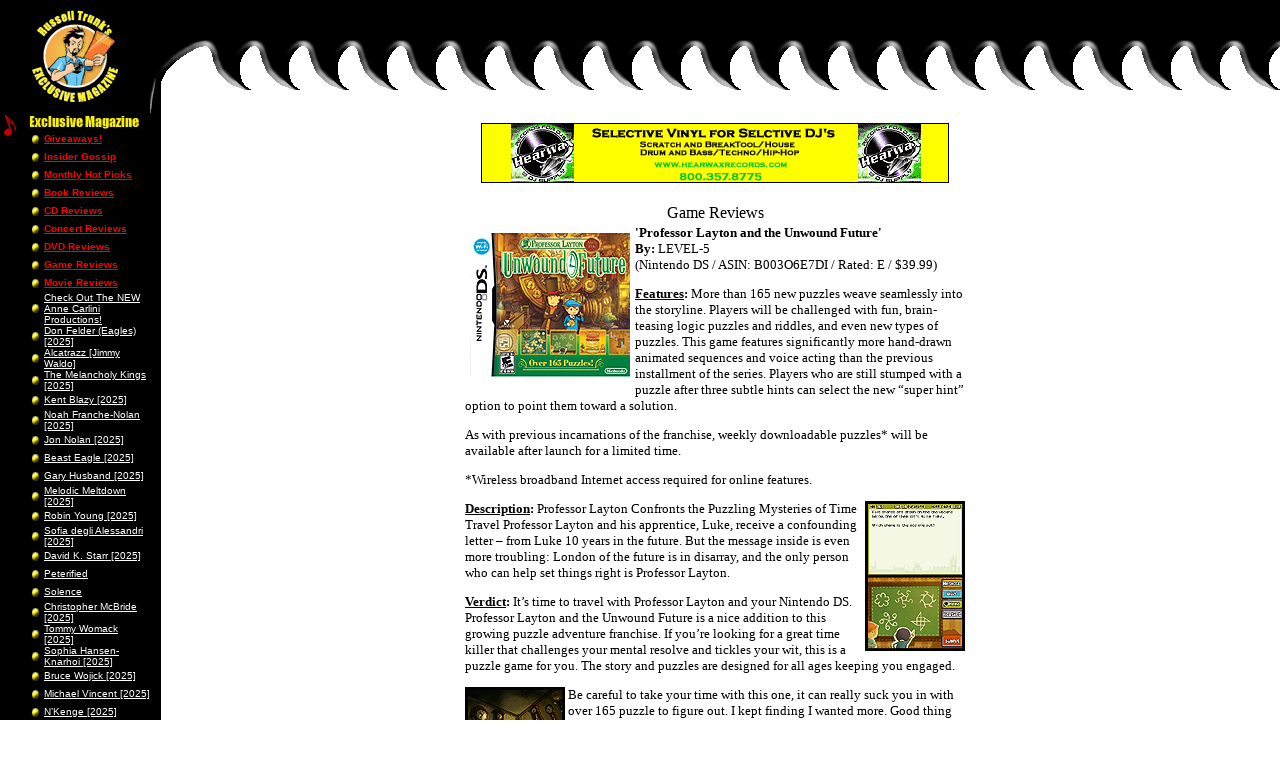

--- FILE ---
content_type: text/html
request_url: https://annecarlini.com/ex_games.php?id=65
body_size: 2970
content:
<html>
<head>
<meta name="description" content="ExclusiveMagazine.com is an Online Entertainment Magazine for all your Music, Movies, Clubs, Books, Games and Contests and can also be found at AnneCarlini.com.">
<meta name="keywords" content="online entertainment magazine, anne carlini, exclusive magazine, russell trunk, annecarlini.com, exclusivemagazine.biz, online contests, michigan local bands, wrif radio, dvd reviews, cd reviews, michigan concert reviews, michigan musicians, movie star interviews, rock star interviews, heavy metal, pop music, country music, rap music, r&b music, alternative music, punk rock, rock music, classic rock">
<title>Anne Carlini - Exclusive Magazine - Game Reviews</title>
<script TYPE="text/javaScript">
<!-- //
function openWin(URL,Name,features) {
	window.open(URL,Name,features);
}
//  --> 
</script>
</head>
<body bgcolor="#FFFFFF" leftmargin="0" topmargin="0" marginwidth="0" marginheight="0" background="images/master_bk1.gif">
<!-- Master Table -->
<table width="100%" border="0" cellspacing="0" cellpadding="0" height="100%">
<tr>
<!-- Logo Cell -->
	<td valign="center" width="159" height="113" bgcolor="#000000" align="center">
		<a href="index.php"><img src="images/master_logoEX.gif" width="86" height="92" border="0" alt="AnneCarlini.com Home"></a>
		<br>
	</td>
	<!-- Top Teeth Cell -->
	<td valign="top" align="right" width="100%" background="images/master_bk2.gif">&nbsp; 
    </td>
</tr>
<tr>
	<td width="159" height="100%" valign="top">
<!-- BEGIN NavBar -->
<TABLE cellpadding="0" cellspacing="0" border="0">
<tr>
	<td width="20" valign="top">
		<img src="images/nav/note.gif" width="20" height="26" alt="">
	</td>
	<td width="148">
		<a href="exclusive.php"><img src="images/nav/button_magazine.gif" width="111" height="17" border="0" alt=""></a>
		<TABLE width="100%" cellpadding="0" cellspacing="0" border="0">
			<tr>
			<td width="10"><img src="images/nav/nav_bullet.gif" width="10" height="12"></td>
			<td width="10">&nbsp;</td>
			<td width="100%"><a href="ex_giveaways.php"><font face="arial" size="1" color="#FF0000" style="text-decoration: none"><b>Giveaways!</b></font></a></td>
		</tr>
		<tr>
			<td width="10"><img src="images/nav/nav_bullet.gif" width="10" height="12"></td>
			<td width="10">&nbsp;</td>
			<td width="100%"><a href="ex_gossip.php"><font face="arial" size="1" color="#FF0000" style="text-decoration: none"><b>Insider Gossip</b></font></a></td>
		</tr>
		<tr>
			<td width="10"><img src="images/nav/nav_bullet.gif" width="10" height="12"></td>
			<td width="10">&nbsp;</td>
			<td width="100%"><a href="ex_monthly_picks.php"><font face="arial" size="1" color="#FF0000" style="text-decoration: none"><b>Monthly Hot Picks</b></font></a></td>
		</tr>
		<tr>
			<td width="10"><img src="images/nav/nav_bullet.gif" width="10" height="12"></td>
			<td width="10">&nbsp;</td>
			<td width="100%"><a href="ex_books.php"><font face="arial" size="1" color="#FF0000" style="text-decoration: none"><b>Book Reviews</b></font></a></td>
		</tr>
		<tr>
			<td width="10"><img src="images/nav/nav_bullet.gif" width="10" height="12"></td>
			<td width="10">&nbsp;</td>
			<td width="100%"><a href="ex_cd.php"><font face="arial" size="1" color="#FF0000" style="text-decoration: none"><b>CD Reviews</b></font></a></td>
		</tr>
		<tr>
			<td width="10"><img src="images/nav/nav_bullet.gif" width="10" height="12"></td>
			<td width="10">&nbsp;</td>
			<td width="100%"><a href="ex_concert.php"><font face="arial" size="1" color="#FF0000" style="text-decoration: none"><b>Concert Reviews</b></font></a></td>
		</tr>
		<tr>
			<td width="10"><img src="images/nav/nav_bullet.gif" width="10" height="12"></td>
			<td width="10">&nbsp;</td>
			<td width="100%"><a href="ex_dvd.php"><font face="arial" size="1" color="#FF0000" style="text-decoration: none"><b>DVD Reviews</b></font></a></td>
		</tr>
		<tr>
			<td width="10"><img src="images/nav/nav_bullet.gif" width="10" height="12"></td>
			<td width="10">&nbsp;</td>
			<td width="100%"><a href="ex_games.php"><font face="arial" size="1" color="#FF0000" style="text-decoration: none"><b>Game Reviews</b></font></a></td>
		</tr>
		
		<tr>
			<td width="10"><img src="images/nav/nav_bullet.gif" width="10" height="12"></td>
			<td width="10">&nbsp;</td>
			<td width="100%"><a href="ex_movie.php"><font face="arial" size="1" color="#FF0000" style="text-decoration: none"><b>Movie Reviews</b></font></a></td>
		</tr>
	
		</TABLE>
		<TABLE width="100%" cellpadding="0" cellspacing="0" border="0">
		<tr>
			<td width="10"><img src="images/nav/nav_bullet.gif" width="10" height="12"></td>
			<td width="10">&nbsp;</td>
			<td width="100%"><a href="ex_interviews.php?id=1386"><font face="arial" size="1" color="#FFFFFF" style="text-decoration: none">Check Out The NEW Anne Carlini Productions!</font></a></td>
		</tr>
		</TABLE>
		<TABLE width="100%" cellpadding="0" cellspacing="0" border="0">
		<tr>
			<td width="10"><img src="images/nav/nav_bullet.gif" width="10" height="12"></td>
			<td width="10">&nbsp;</td>
			<td width="100%"><a href="ex_interviews.php?id=1559"><font face="arial" size="1" color="#FFFFFF" style="text-decoration: none">Don Felder (Eagles) [2025]</font></a></td>
		</tr>
		</TABLE>
		<TABLE width="100%" cellpadding="0" cellspacing="0" border="0">
		<tr>
			<td width="10"><img src="images/nav/nav_bullet.gif" width="10" height="12"></td>
			<td width="10">&nbsp;</td>
			<td width="100%"><a href="ex_interviews.php?id=1560"><font face="arial" size="1" color="#FFFFFF" style="text-decoration: none">Alcatrazz [Jimmy Waldo]</font></a></td>
		</tr>
		</TABLE>
		<TABLE width="100%" cellpadding="0" cellspacing="0" border="0">
		<tr>
			<td width="10"><img src="images/nav/nav_bullet.gif" width="10" height="12"></td>
			<td width="10">&nbsp;</td>
			<td width="100%"><a href="ex_interviews.php?id=1561"><font face="arial" size="1" color="#FFFFFF" style="text-decoration: none">The Melancholy Kings [2025]</font></a></td>
		</tr>
		</TABLE>
		<TABLE width="100%" cellpadding="0" cellspacing="0" border="0">
		<tr>
			<td width="10"><img src="images/nav/nav_bullet.gif" width="10" height="12"></td>
			<td width="10">&nbsp;</td>
			<td width="100%"><a href="ex_interviews.php?id=1562"><font face="arial" size="1" color="#FFFFFF" style="text-decoration: none">Kent Blazy [2025]</font></a></td>
		</tr>
		</TABLE>
		<TABLE width="100%" cellpadding="0" cellspacing="0" border="0">
		<tr>
			<td width="10"><img src="images/nav/nav_bullet.gif" width="10" height="12"></td>
			<td width="10">&nbsp;</td>
			<td width="100%"><a href="ex_interviews.php?id=1563"><font face="arial" size="1" color="#FFFFFF" style="text-decoration: none">Noah Franche-Nolan [2025]</font></a></td>
		</tr>
		</TABLE>
		<TABLE width="100%" cellpadding="0" cellspacing="0" border="0">
		<tr>
			<td width="10"><img src="images/nav/nav_bullet.gif" width="10" height="12"></td>
			<td width="10">&nbsp;</td>
			<td width="100%"><a href="ex_interviews.php?id=1564"><font face="arial" size="1" color="#FFFFFF" style="text-decoration: none">Jon Nolan [2025]</font></a></td>
		</tr>
		</TABLE>
		<TABLE width="100%" cellpadding="0" cellspacing="0" border="0">
		<tr>
			<td width="10"><img src="images/nav/nav_bullet.gif" width="10" height="12"></td>
			<td width="10">&nbsp;</td>
			<td width="100%"><a href="ex_interviews.php?id=1565"><font face="arial" size="1" color="#FFFFFF" style="text-decoration: none">Beast Eagle [2025]</font></a></td>
		</tr>
		</TABLE>
		<TABLE width="100%" cellpadding="0" cellspacing="0" border="0">
		<tr>
			<td width="10"><img src="images/nav/nav_bullet.gif" width="10" height="12"></td>
			<td width="10">&nbsp;</td>
			<td width="100%"><a href="ex_interviews.php?id=1566"><font face="arial" size="1" color="#FFFFFF" style="text-decoration: none">Gary Husband [2025]</font></a></td>
		</tr>
		</TABLE>
		<TABLE width="100%" cellpadding="0" cellspacing="0" border="0">
		<tr>
			<td width="10"><img src="images/nav/nav_bullet.gif" width="10" height="12"></td>
			<td width="10">&nbsp;</td>
			<td width="100%"><a href="ex_interviews.php?id=1567"><font face="arial" size="1" color="#FFFFFF" style="text-decoration: none">Melodic Meltdown [2025]</font></a></td>
		</tr>
		</TABLE>
		<TABLE width="100%" cellpadding="0" cellspacing="0" border="0">
		<tr>
			<td width="10"><img src="images/nav/nav_bullet.gif" width="10" height="12"></td>
			<td width="10">&nbsp;</td>
			<td width="100%"><a href="ex_interviews.php?id=1568"><font face="arial" size="1" color="#FFFFFF" style="text-decoration: none">Robin Young [2025]</font></a></td>
		</tr>
		</TABLE>
		<TABLE width="100%" cellpadding="0" cellspacing="0" border="0">
		<tr>
			<td width="10"><img src="images/nav/nav_bullet.gif" width="10" height="12"></td>
			<td width="10">&nbsp;</td>
			<td width="100%"><a href="ex_interviews.php?id=1569"><font face="arial" size="1" color="#FFFFFF" style="text-decoration: none">Sofia degli Alessandri [2025]</font></a></td>
		</tr>
		</TABLE>
		<TABLE width="100%" cellpadding="0" cellspacing="0" border="0">
		<tr>
			<td width="10"><img src="images/nav/nav_bullet.gif" width="10" height="12"></td>
			<td width="10">&nbsp;</td>
			<td width="100%"><a href="ex_interviews.php?id=1570"><font face="arial" size="1" color="#FFFFFF" style="text-decoration: none">David K. Starr [2025]</font></a></td>
		</tr>
		</TABLE>
		<TABLE width="100%" cellpadding="0" cellspacing="0" border="0">
		<tr>
			<td width="10"><img src="images/nav/nav_bullet.gif" width="10" height="12"></td>
			<td width="10">&nbsp;</td>
			<td width="100%"><a href="ex_interviews.php?id=1571"><font face="arial" size="1" color="#FFFFFF" style="text-decoration: none">Peterified</font></a></td>
		</tr>
		</TABLE>
		<TABLE width="100%" cellpadding="0" cellspacing="0" border="0">
		<tr>
			<td width="10"><img src="images/nav/nav_bullet.gif" width="10" height="12"></td>
			<td width="10">&nbsp;</td>
			<td width="100%"><a href="ex_interviews.php?id=1572"><font face="arial" size="1" color="#FFFFFF" style="text-decoration: none">Solence</font></a></td>
		</tr>
		</TABLE>
		<TABLE width="100%" cellpadding="0" cellspacing="0" border="0">
		<tr>
			<td width="10"><img src="images/nav/nav_bullet.gif" width="10" height="12"></td>
			<td width="10">&nbsp;</td>
			<td width="100%"><a href="ex_interviews.php?id=1573"><font face="arial" size="1" color="#FFFFFF" style="text-decoration: none">Christopher McBride [2025]</font></a></td>
		</tr>
		</TABLE>
		<TABLE width="100%" cellpadding="0" cellspacing="0" border="0">
		<tr>
			<td width="10"><img src="images/nav/nav_bullet.gif" width="10" height="12"></td>
			<td width="10">&nbsp;</td>
			<td width="100%"><a href="ex_interviews.php?id=1574"><font face="arial" size="1" color="#FFFFFF" style="text-decoration: none">Tommy Womack [2025]</font></a></td>
		</tr>
		</TABLE>
		<TABLE width="100%" cellpadding="0" cellspacing="0" border="0">
		<tr>
			<td width="10"><img src="images/nav/nav_bullet.gif" width="10" height="12"></td>
			<td width="10">&nbsp;</td>
			<td width="100%"><a href="ex_interviews.php?id=1575"><font face="arial" size="1" color="#FFFFFF" style="text-decoration: none">Sophia Hansen-Knarhoi [2025]</font></a></td>
		</tr>
		</TABLE>
		<TABLE width="100%" cellpadding="0" cellspacing="0" border="0">
		<tr>
			<td width="10"><img src="images/nav/nav_bullet.gif" width="10" height="12"></td>
			<td width="10">&nbsp;</td>
			<td width="100%"><a href="ex_interviews.php?id=1577"><font face="arial" size="1" color="#FFFFFF" style="text-decoration: none">Bruce Wojick [2025]</font></a></td>
		</tr>
		</TABLE>
		<TABLE width="100%" cellpadding="0" cellspacing="0" border="0">
		<tr>
			<td width="10"><img src="images/nav/nav_bullet.gif" width="10" height="12"></td>
			<td width="10">&nbsp;</td>
			<td width="100%"><a href="ex_interviews.php?id=1578"><font face="arial" size="1" color="#FFFFFF" style="text-decoration: none">Michael Vincent [2025]</font></a></td>
		</tr>
		</TABLE>
		<TABLE width="100%" cellpadding="0" cellspacing="0" border="0">
		<tr>
			<td width="10"><img src="images/nav/nav_bullet.gif" width="10" height="12"></td>
			<td width="10">&nbsp;</td>
			<td width="100%"><a href="ex_interviews.php?id=1579"><font face="arial" size="1" color="#FFFFFF" style="text-decoration: none">N�Kenge [2025]</font></a></td>
		</tr>
		</TABLE>
		<TABLE width="100%" cellpadding="0" cellspacing="0" border="0">
		<tr>
			<td width="10"><img src="images/nav/nav_bullet.gif" width="10" height="12"></td>
			<td width="10">&nbsp;</td>
			<td width="100%"><a href="ex_interviews.php?id=1581"><font face="arial" size="1" color="#FFFFFF" style="text-decoration: none">[NEW] Candice Night / Blackmore�s Night (2026)</font></a></td>
		</tr>
		</TABLE>
		<TABLE width="100%" cellpadding="0" cellspacing="0" border="0">
		<tr>
			<td width="10"><img src="images/nav/nav_bullet.gif" width="10" height="12"></td>
			<td width="10">&nbsp;</td>
			<td width="100%"><a href="ex_interviews.php?id=1582"><font face="arial" size="1" color="#FFFFFF" style="text-decoration: none">[NEW] Brian Culbertson (2026)</font></a></td>
		</tr>
		</TABLE>
		<TABLE width="100%" cellpadding="0" cellspacing="0" border="0">
		<tr>
			<td width="10"><img src="images/nav/nav_bullet.gif" width="10" height="12"></td>
			<td width="10">&nbsp;</td>
			<td width="100%"><a href="ex_interviews.php?id=1548"><font face="arial" size="1" color="#FFFFFF" style="text-decoration: none">Fabienne Shine (Shakin� Street)</font></a></td>
		</tr>
		</TABLE>
		<TABLE width="100%" cellpadding="0" cellspacing="0" border="0">
		<tr>
			<td width="10"><img src="images/nav/nav_bullet.gif" width="10" height="12"></td>
			<td width="10">&nbsp;</td>
			<td width="100%"><a href="ex_interviews.php?id=1387"><font face="arial" size="1" color="#FFFFFF" style="text-decoration: none">Crystal Gayle</font></a></td>
		</tr>
		</TABLE>
		<TABLE width="100%" cellpadding="0" cellspacing="0" border="0">
		<tr>
			<td width="10"><img src="images/nav/nav_bullet.gif" width="10" height="12"></td>
			<td width="10">&nbsp;</td>
			<td width="100%"><a href="ex_interviews.php?id=1522"><font face="arial" size="1" color="#FFFFFF" style="text-decoration: none">Ellen Foley </font></a></td>
		</tr>
		</TABLE>
		<TABLE width="100%" cellpadding="0" cellspacing="0" border="0">
		<tr>
			<td width="10"><img src="images/nav/nav_bullet.gif" width="10" height="12"></td>
			<td width="10">&nbsp;</td>
			<td width="100%"><a href="ex_interviews.php?id=1517"><font face="arial" size="1" color="#FFFFFF" style="text-decoration: none">The Home of WAXEN WARES Candles!</font></a></td>
		</tr>
		</TABLE>
		<TABLE width="100%" cellpadding="0" cellspacing="0" border="0">
		<tr>
			<td width="10"><img src="images/nav/nav_bullet.gif" width="10" height="12"></td>
			<td width="10">&nbsp;</td>
			<td width="100%"><a href="ex_interviews.php?id=1392"><font face="arial" size="1" color="#FFFFFF" style="text-decoration: none">Michigan Siding Company for ALL Your Outdoor Needs</font></a></td>
		</tr>
		</TABLE>
		<TABLE width="100%" cellpadding="0" cellspacing="0" border="0">
		<tr>
			<td width="10"><img src="images/nav/nav_bullet.gif" width="10" height="12"></td>
			<td width="10">&nbsp;</td>
			<td width="100%"><a href="ex_interviews.php?id=1521"><font face="arial" size="1" color="#FFFFFF" style="text-decoration: none">MTU Hypnosis for ALL your Day-To-Day Needs!</font></a></td>
		</tr>
		</TABLE>
		<TABLE width="100%" cellpadding="0" cellspacing="0" border="0">
		<tr>
			<td width="10"><img src="images/nav/nav_bullet.gif" width="10" height="12"></td>
			<td width="10">&nbsp;</td>
			<td width="100%"><a href="ex_interviews.php?id=1511"><font face="arial" size="1" color="#FFFFFF" style="text-decoration: none">COMMENTS FROM EXCLUSIVE MAGAZINE READERS!</font></a></td>
		</tr>
		</TABLE>

	</td>
</tr>
<tr>
	<td width="20" valign="top">
		<img src="images/nav/note.gif" width="20" height="26" alt="">
	</td>
	<td width="148">
		<a href="women_of_rock.php"><img src="images/nav/button_worock.gif" width="89" height="17" border="0" alt=""></a><br>
	</td>
</tr>
<tr>
	<td width="20" valign="top">
		<img src="images/nav/note.gif" width="20" height="26" alt="">
	</td>
	<td width="148">
		<a href="contest.php"><img src="images/nav/button_contests.gif" width="75" height="20" border="0" alt=""></a>
	</td>
</tr>
<tr>
	<td width="20" valign="top">
		<img src="images/nav/note.gif" width="20" height="26" alt="">
	</td>
	<td width="148">
		<a href="more_contest.php"><img src="images/nav/button_more_contests.gif" width="100" height="20" border="0" alt=""></a>
	</td>
</tr>
<tr>
	<td width="20" valign="top">
		<img src="images/nav/note.gif" width="20" height="26" alt="">
	</td>
	<td width="148">
		<a href="even_more_contest.php"><img src="images/nav/button_even_more_contests.gif" width="120" height="20" border="0" alt=""></a>
	</td>
</tr>

<tr>
	<td width="20" valign="top" align="left">
		<img src="images/nav/mailbox.gif" width="30" height="30" alt="">
	</td>
	<td width="148">
		<a href="contact.php"><img src="images/nav/button_contactus.gif" width="64" height="17" border="0" alt=""></a>
	</td>
</tr>
<tr>
	<td colspan="2" align="center">
		<font face="Arial" size="2" color="#ffff00"><BR>&copy2026&nbsp;annecarlini.com</font>
	</td>
</tr>
</TABLE>
<!-- END NavBar -->
	</td>
	<td align="left" valign="top">
		<TABLE width="100%" cellpadding="10" cellspacing="0" border="0">
		<tr>
			<td align="left" valign="top">
				<div  align="center"><A HREF="http://www.djsupply.com"><IMG SRC="images/banners/djbanner_8.gif" ALT="DJ Supply" width="468" height="60" BORDER="0"></A></div>
<!-- BEGIN Body Cell -->
<br>
<TABLE width="100%" align="center" border="0">
<tr>
	<td align="center">Game Reviews</td>
</tr>
</TABLE>

<TABLE width="500" border="0" cellpadding="0" cellspacing="0" align="center">
<tr>
	<td>
	<IMG SRC="images/exclusive/games/VG-Pro1.jpg" width="160" height="160" alt="" align="left" hspace="5">		<font family="arial" size="2"><b>'Professor Layton and the Unwound Future'</b><br>
		<b>By:</b> LEVEL-5 <br>
(Nintendo DS / ASIN: B003O6E7DI / Rated: E / $39.99)<p>

<b><u>Features</u>:</b> More than 165 new puzzles weave seamlessly into the storyline. Players will be challenged with fun, brain-teasing logic puzzles and riddles, and even new types of puzzles.  This game features significantly more hand-drawn animated sequences and voice acting than the previous installment of the series.  Players who are still stumped with a puzzle after three subtle hints can select the new �super hint� option to point them toward a solution.<p>

 As with previous incarnations of the franchise, weekly downloadable puzzles* will be available after launch for a limited time.<p>

*Wireless broadband Internet access required for online features.<p>


<img src="images/exclusive/games/VG-Pro2.jpg" align=right><p>





<b><u>Description</u>:</b> Professor Layton Confronts the Puzzling Mysteries of Time Travel
Professor Layton and his apprentice, Luke, receive a confounding letter � from Luke 10 years in the future. But the message inside is even more troubling: London of the future is in disarray, and the only person who can help set things right is Professor Layton.<P>




<b><u>Verdict</u>:</b> It�s time to travel with Professor Layton and your Nintendo DS.  Professor Layton and the Unwound Future is a nice addition to this growing puzzle adventure franchise. If you�re looking for a great time killer that challenges your mental resolve and tickles your wit, this is a puzzle game for you.  The story and puzzles are designed for all ages keeping you engaged.<p>

  <img src="images/exclusive/games/VG-Pro3.jpg" align=left><p>

  Be careful to take your time with this one, it can really suck you in with over 165 puzzle to figure out.  I kept finding I wanted more.  Good thing the game features weekly downloadable puzzles to keep this game lasting for lots of replay value.  Bummer it�s only for a limited time.<p>

Overall this is a great game for all ages and all puzzlers.  Professor Layton and the Unwound Future is fun, has an engaging story, and is easy to pick up and play.  If you are looking to expand your Professor Layton collection or looking for a new puzzle adventure, check this game out.  It�s worth a trip to the store in your future.<P>



<b>Reviewed by: Ken Tebo</b><p>

<a href="http://www.professor-layton-3.com"> www.professor-layton-3.com</a><br>
		</font>
		<br>
		<br>
		<hr>
		<br>
		<br>
	</td>
</tr>
<tr>
	<td align="right">
		<font family="arial" size="3"><b><a href="ex_games_archives.php">...Archives</a></b></font><br>
	</td>
</tr>
</TABLE>
<br>
<br>
<!-- END Body Cell -->
			</td>
		</tr>
		</TABLE>
	</td>
</tr>
</table>
</body>
</html>